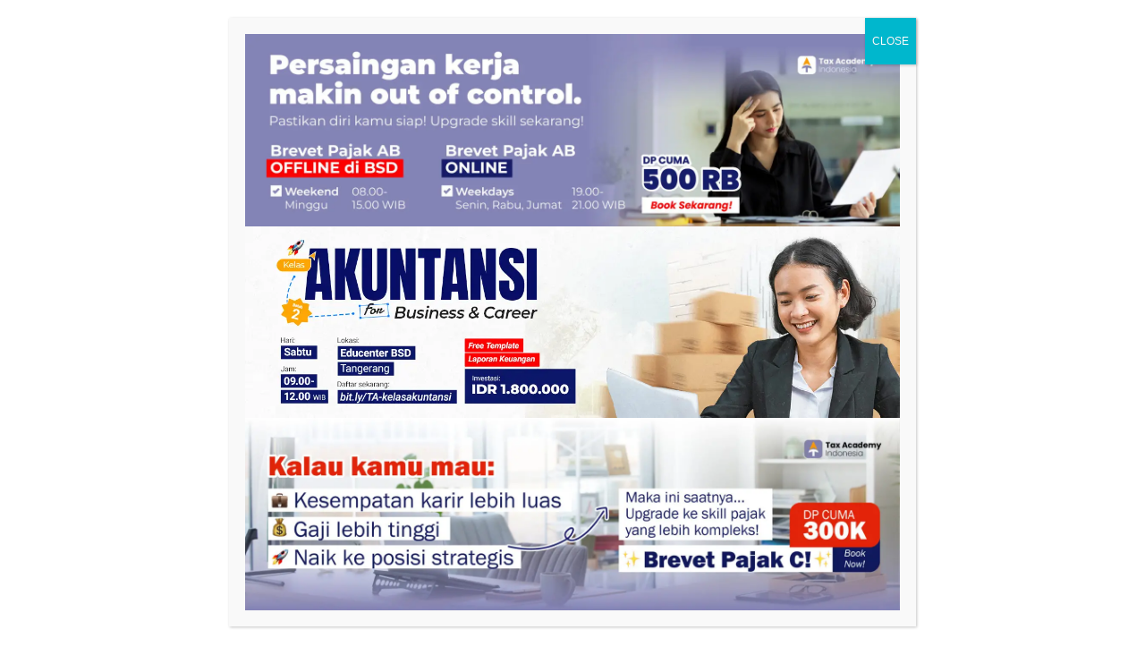

--- FILE ---
content_type: text/html; charset=utf-8
request_url: https://www.google.com/recaptcha/api2/anchor?ar=1&k=6Lfo5CEcAAAAAJqZ2iAdKuIh-N4uZmtX1dc6QD1U&co=aHR0cHM6Ly90YXhhY2FkZW15LmlkOjQ0Mw..&hl=en&v=7gg7H51Q-naNfhmCP3_R47ho&size=invisible&anchor-ms=20000&execute-ms=15000&cb=82l9h0x658dv
body_size: 48161
content:
<!DOCTYPE HTML><html dir="ltr" lang="en"><head><meta http-equiv="Content-Type" content="text/html; charset=UTF-8">
<meta http-equiv="X-UA-Compatible" content="IE=edge">
<title>reCAPTCHA</title>
<style type="text/css">
/* cyrillic-ext */
@font-face {
  font-family: 'Roboto';
  font-style: normal;
  font-weight: 400;
  font-stretch: 100%;
  src: url(//fonts.gstatic.com/s/roboto/v48/KFO7CnqEu92Fr1ME7kSn66aGLdTylUAMa3GUBHMdazTgWw.woff2) format('woff2');
  unicode-range: U+0460-052F, U+1C80-1C8A, U+20B4, U+2DE0-2DFF, U+A640-A69F, U+FE2E-FE2F;
}
/* cyrillic */
@font-face {
  font-family: 'Roboto';
  font-style: normal;
  font-weight: 400;
  font-stretch: 100%;
  src: url(//fonts.gstatic.com/s/roboto/v48/KFO7CnqEu92Fr1ME7kSn66aGLdTylUAMa3iUBHMdazTgWw.woff2) format('woff2');
  unicode-range: U+0301, U+0400-045F, U+0490-0491, U+04B0-04B1, U+2116;
}
/* greek-ext */
@font-face {
  font-family: 'Roboto';
  font-style: normal;
  font-weight: 400;
  font-stretch: 100%;
  src: url(//fonts.gstatic.com/s/roboto/v48/KFO7CnqEu92Fr1ME7kSn66aGLdTylUAMa3CUBHMdazTgWw.woff2) format('woff2');
  unicode-range: U+1F00-1FFF;
}
/* greek */
@font-face {
  font-family: 'Roboto';
  font-style: normal;
  font-weight: 400;
  font-stretch: 100%;
  src: url(//fonts.gstatic.com/s/roboto/v48/KFO7CnqEu92Fr1ME7kSn66aGLdTylUAMa3-UBHMdazTgWw.woff2) format('woff2');
  unicode-range: U+0370-0377, U+037A-037F, U+0384-038A, U+038C, U+038E-03A1, U+03A3-03FF;
}
/* math */
@font-face {
  font-family: 'Roboto';
  font-style: normal;
  font-weight: 400;
  font-stretch: 100%;
  src: url(//fonts.gstatic.com/s/roboto/v48/KFO7CnqEu92Fr1ME7kSn66aGLdTylUAMawCUBHMdazTgWw.woff2) format('woff2');
  unicode-range: U+0302-0303, U+0305, U+0307-0308, U+0310, U+0312, U+0315, U+031A, U+0326-0327, U+032C, U+032F-0330, U+0332-0333, U+0338, U+033A, U+0346, U+034D, U+0391-03A1, U+03A3-03A9, U+03B1-03C9, U+03D1, U+03D5-03D6, U+03F0-03F1, U+03F4-03F5, U+2016-2017, U+2034-2038, U+203C, U+2040, U+2043, U+2047, U+2050, U+2057, U+205F, U+2070-2071, U+2074-208E, U+2090-209C, U+20D0-20DC, U+20E1, U+20E5-20EF, U+2100-2112, U+2114-2115, U+2117-2121, U+2123-214F, U+2190, U+2192, U+2194-21AE, U+21B0-21E5, U+21F1-21F2, U+21F4-2211, U+2213-2214, U+2216-22FF, U+2308-230B, U+2310, U+2319, U+231C-2321, U+2336-237A, U+237C, U+2395, U+239B-23B7, U+23D0, U+23DC-23E1, U+2474-2475, U+25AF, U+25B3, U+25B7, U+25BD, U+25C1, U+25CA, U+25CC, U+25FB, U+266D-266F, U+27C0-27FF, U+2900-2AFF, U+2B0E-2B11, U+2B30-2B4C, U+2BFE, U+3030, U+FF5B, U+FF5D, U+1D400-1D7FF, U+1EE00-1EEFF;
}
/* symbols */
@font-face {
  font-family: 'Roboto';
  font-style: normal;
  font-weight: 400;
  font-stretch: 100%;
  src: url(//fonts.gstatic.com/s/roboto/v48/KFO7CnqEu92Fr1ME7kSn66aGLdTylUAMaxKUBHMdazTgWw.woff2) format('woff2');
  unicode-range: U+0001-000C, U+000E-001F, U+007F-009F, U+20DD-20E0, U+20E2-20E4, U+2150-218F, U+2190, U+2192, U+2194-2199, U+21AF, U+21E6-21F0, U+21F3, U+2218-2219, U+2299, U+22C4-22C6, U+2300-243F, U+2440-244A, U+2460-24FF, U+25A0-27BF, U+2800-28FF, U+2921-2922, U+2981, U+29BF, U+29EB, U+2B00-2BFF, U+4DC0-4DFF, U+FFF9-FFFB, U+10140-1018E, U+10190-1019C, U+101A0, U+101D0-101FD, U+102E0-102FB, U+10E60-10E7E, U+1D2C0-1D2D3, U+1D2E0-1D37F, U+1F000-1F0FF, U+1F100-1F1AD, U+1F1E6-1F1FF, U+1F30D-1F30F, U+1F315, U+1F31C, U+1F31E, U+1F320-1F32C, U+1F336, U+1F378, U+1F37D, U+1F382, U+1F393-1F39F, U+1F3A7-1F3A8, U+1F3AC-1F3AF, U+1F3C2, U+1F3C4-1F3C6, U+1F3CA-1F3CE, U+1F3D4-1F3E0, U+1F3ED, U+1F3F1-1F3F3, U+1F3F5-1F3F7, U+1F408, U+1F415, U+1F41F, U+1F426, U+1F43F, U+1F441-1F442, U+1F444, U+1F446-1F449, U+1F44C-1F44E, U+1F453, U+1F46A, U+1F47D, U+1F4A3, U+1F4B0, U+1F4B3, U+1F4B9, U+1F4BB, U+1F4BF, U+1F4C8-1F4CB, U+1F4D6, U+1F4DA, U+1F4DF, U+1F4E3-1F4E6, U+1F4EA-1F4ED, U+1F4F7, U+1F4F9-1F4FB, U+1F4FD-1F4FE, U+1F503, U+1F507-1F50B, U+1F50D, U+1F512-1F513, U+1F53E-1F54A, U+1F54F-1F5FA, U+1F610, U+1F650-1F67F, U+1F687, U+1F68D, U+1F691, U+1F694, U+1F698, U+1F6AD, U+1F6B2, U+1F6B9-1F6BA, U+1F6BC, U+1F6C6-1F6CF, U+1F6D3-1F6D7, U+1F6E0-1F6EA, U+1F6F0-1F6F3, U+1F6F7-1F6FC, U+1F700-1F7FF, U+1F800-1F80B, U+1F810-1F847, U+1F850-1F859, U+1F860-1F887, U+1F890-1F8AD, U+1F8B0-1F8BB, U+1F8C0-1F8C1, U+1F900-1F90B, U+1F93B, U+1F946, U+1F984, U+1F996, U+1F9E9, U+1FA00-1FA6F, U+1FA70-1FA7C, U+1FA80-1FA89, U+1FA8F-1FAC6, U+1FACE-1FADC, U+1FADF-1FAE9, U+1FAF0-1FAF8, U+1FB00-1FBFF;
}
/* vietnamese */
@font-face {
  font-family: 'Roboto';
  font-style: normal;
  font-weight: 400;
  font-stretch: 100%;
  src: url(//fonts.gstatic.com/s/roboto/v48/KFO7CnqEu92Fr1ME7kSn66aGLdTylUAMa3OUBHMdazTgWw.woff2) format('woff2');
  unicode-range: U+0102-0103, U+0110-0111, U+0128-0129, U+0168-0169, U+01A0-01A1, U+01AF-01B0, U+0300-0301, U+0303-0304, U+0308-0309, U+0323, U+0329, U+1EA0-1EF9, U+20AB;
}
/* latin-ext */
@font-face {
  font-family: 'Roboto';
  font-style: normal;
  font-weight: 400;
  font-stretch: 100%;
  src: url(//fonts.gstatic.com/s/roboto/v48/KFO7CnqEu92Fr1ME7kSn66aGLdTylUAMa3KUBHMdazTgWw.woff2) format('woff2');
  unicode-range: U+0100-02BA, U+02BD-02C5, U+02C7-02CC, U+02CE-02D7, U+02DD-02FF, U+0304, U+0308, U+0329, U+1D00-1DBF, U+1E00-1E9F, U+1EF2-1EFF, U+2020, U+20A0-20AB, U+20AD-20C0, U+2113, U+2C60-2C7F, U+A720-A7FF;
}
/* latin */
@font-face {
  font-family: 'Roboto';
  font-style: normal;
  font-weight: 400;
  font-stretch: 100%;
  src: url(//fonts.gstatic.com/s/roboto/v48/KFO7CnqEu92Fr1ME7kSn66aGLdTylUAMa3yUBHMdazQ.woff2) format('woff2');
  unicode-range: U+0000-00FF, U+0131, U+0152-0153, U+02BB-02BC, U+02C6, U+02DA, U+02DC, U+0304, U+0308, U+0329, U+2000-206F, U+20AC, U+2122, U+2191, U+2193, U+2212, U+2215, U+FEFF, U+FFFD;
}
/* cyrillic-ext */
@font-face {
  font-family: 'Roboto';
  font-style: normal;
  font-weight: 500;
  font-stretch: 100%;
  src: url(//fonts.gstatic.com/s/roboto/v48/KFO7CnqEu92Fr1ME7kSn66aGLdTylUAMa3GUBHMdazTgWw.woff2) format('woff2');
  unicode-range: U+0460-052F, U+1C80-1C8A, U+20B4, U+2DE0-2DFF, U+A640-A69F, U+FE2E-FE2F;
}
/* cyrillic */
@font-face {
  font-family: 'Roboto';
  font-style: normal;
  font-weight: 500;
  font-stretch: 100%;
  src: url(//fonts.gstatic.com/s/roboto/v48/KFO7CnqEu92Fr1ME7kSn66aGLdTylUAMa3iUBHMdazTgWw.woff2) format('woff2');
  unicode-range: U+0301, U+0400-045F, U+0490-0491, U+04B0-04B1, U+2116;
}
/* greek-ext */
@font-face {
  font-family: 'Roboto';
  font-style: normal;
  font-weight: 500;
  font-stretch: 100%;
  src: url(//fonts.gstatic.com/s/roboto/v48/KFO7CnqEu92Fr1ME7kSn66aGLdTylUAMa3CUBHMdazTgWw.woff2) format('woff2');
  unicode-range: U+1F00-1FFF;
}
/* greek */
@font-face {
  font-family: 'Roboto';
  font-style: normal;
  font-weight: 500;
  font-stretch: 100%;
  src: url(//fonts.gstatic.com/s/roboto/v48/KFO7CnqEu92Fr1ME7kSn66aGLdTylUAMa3-UBHMdazTgWw.woff2) format('woff2');
  unicode-range: U+0370-0377, U+037A-037F, U+0384-038A, U+038C, U+038E-03A1, U+03A3-03FF;
}
/* math */
@font-face {
  font-family: 'Roboto';
  font-style: normal;
  font-weight: 500;
  font-stretch: 100%;
  src: url(//fonts.gstatic.com/s/roboto/v48/KFO7CnqEu92Fr1ME7kSn66aGLdTylUAMawCUBHMdazTgWw.woff2) format('woff2');
  unicode-range: U+0302-0303, U+0305, U+0307-0308, U+0310, U+0312, U+0315, U+031A, U+0326-0327, U+032C, U+032F-0330, U+0332-0333, U+0338, U+033A, U+0346, U+034D, U+0391-03A1, U+03A3-03A9, U+03B1-03C9, U+03D1, U+03D5-03D6, U+03F0-03F1, U+03F4-03F5, U+2016-2017, U+2034-2038, U+203C, U+2040, U+2043, U+2047, U+2050, U+2057, U+205F, U+2070-2071, U+2074-208E, U+2090-209C, U+20D0-20DC, U+20E1, U+20E5-20EF, U+2100-2112, U+2114-2115, U+2117-2121, U+2123-214F, U+2190, U+2192, U+2194-21AE, U+21B0-21E5, U+21F1-21F2, U+21F4-2211, U+2213-2214, U+2216-22FF, U+2308-230B, U+2310, U+2319, U+231C-2321, U+2336-237A, U+237C, U+2395, U+239B-23B7, U+23D0, U+23DC-23E1, U+2474-2475, U+25AF, U+25B3, U+25B7, U+25BD, U+25C1, U+25CA, U+25CC, U+25FB, U+266D-266F, U+27C0-27FF, U+2900-2AFF, U+2B0E-2B11, U+2B30-2B4C, U+2BFE, U+3030, U+FF5B, U+FF5D, U+1D400-1D7FF, U+1EE00-1EEFF;
}
/* symbols */
@font-face {
  font-family: 'Roboto';
  font-style: normal;
  font-weight: 500;
  font-stretch: 100%;
  src: url(//fonts.gstatic.com/s/roboto/v48/KFO7CnqEu92Fr1ME7kSn66aGLdTylUAMaxKUBHMdazTgWw.woff2) format('woff2');
  unicode-range: U+0001-000C, U+000E-001F, U+007F-009F, U+20DD-20E0, U+20E2-20E4, U+2150-218F, U+2190, U+2192, U+2194-2199, U+21AF, U+21E6-21F0, U+21F3, U+2218-2219, U+2299, U+22C4-22C6, U+2300-243F, U+2440-244A, U+2460-24FF, U+25A0-27BF, U+2800-28FF, U+2921-2922, U+2981, U+29BF, U+29EB, U+2B00-2BFF, U+4DC0-4DFF, U+FFF9-FFFB, U+10140-1018E, U+10190-1019C, U+101A0, U+101D0-101FD, U+102E0-102FB, U+10E60-10E7E, U+1D2C0-1D2D3, U+1D2E0-1D37F, U+1F000-1F0FF, U+1F100-1F1AD, U+1F1E6-1F1FF, U+1F30D-1F30F, U+1F315, U+1F31C, U+1F31E, U+1F320-1F32C, U+1F336, U+1F378, U+1F37D, U+1F382, U+1F393-1F39F, U+1F3A7-1F3A8, U+1F3AC-1F3AF, U+1F3C2, U+1F3C4-1F3C6, U+1F3CA-1F3CE, U+1F3D4-1F3E0, U+1F3ED, U+1F3F1-1F3F3, U+1F3F5-1F3F7, U+1F408, U+1F415, U+1F41F, U+1F426, U+1F43F, U+1F441-1F442, U+1F444, U+1F446-1F449, U+1F44C-1F44E, U+1F453, U+1F46A, U+1F47D, U+1F4A3, U+1F4B0, U+1F4B3, U+1F4B9, U+1F4BB, U+1F4BF, U+1F4C8-1F4CB, U+1F4D6, U+1F4DA, U+1F4DF, U+1F4E3-1F4E6, U+1F4EA-1F4ED, U+1F4F7, U+1F4F9-1F4FB, U+1F4FD-1F4FE, U+1F503, U+1F507-1F50B, U+1F50D, U+1F512-1F513, U+1F53E-1F54A, U+1F54F-1F5FA, U+1F610, U+1F650-1F67F, U+1F687, U+1F68D, U+1F691, U+1F694, U+1F698, U+1F6AD, U+1F6B2, U+1F6B9-1F6BA, U+1F6BC, U+1F6C6-1F6CF, U+1F6D3-1F6D7, U+1F6E0-1F6EA, U+1F6F0-1F6F3, U+1F6F7-1F6FC, U+1F700-1F7FF, U+1F800-1F80B, U+1F810-1F847, U+1F850-1F859, U+1F860-1F887, U+1F890-1F8AD, U+1F8B0-1F8BB, U+1F8C0-1F8C1, U+1F900-1F90B, U+1F93B, U+1F946, U+1F984, U+1F996, U+1F9E9, U+1FA00-1FA6F, U+1FA70-1FA7C, U+1FA80-1FA89, U+1FA8F-1FAC6, U+1FACE-1FADC, U+1FADF-1FAE9, U+1FAF0-1FAF8, U+1FB00-1FBFF;
}
/* vietnamese */
@font-face {
  font-family: 'Roboto';
  font-style: normal;
  font-weight: 500;
  font-stretch: 100%;
  src: url(//fonts.gstatic.com/s/roboto/v48/KFO7CnqEu92Fr1ME7kSn66aGLdTylUAMa3OUBHMdazTgWw.woff2) format('woff2');
  unicode-range: U+0102-0103, U+0110-0111, U+0128-0129, U+0168-0169, U+01A0-01A1, U+01AF-01B0, U+0300-0301, U+0303-0304, U+0308-0309, U+0323, U+0329, U+1EA0-1EF9, U+20AB;
}
/* latin-ext */
@font-face {
  font-family: 'Roboto';
  font-style: normal;
  font-weight: 500;
  font-stretch: 100%;
  src: url(//fonts.gstatic.com/s/roboto/v48/KFO7CnqEu92Fr1ME7kSn66aGLdTylUAMa3KUBHMdazTgWw.woff2) format('woff2');
  unicode-range: U+0100-02BA, U+02BD-02C5, U+02C7-02CC, U+02CE-02D7, U+02DD-02FF, U+0304, U+0308, U+0329, U+1D00-1DBF, U+1E00-1E9F, U+1EF2-1EFF, U+2020, U+20A0-20AB, U+20AD-20C0, U+2113, U+2C60-2C7F, U+A720-A7FF;
}
/* latin */
@font-face {
  font-family: 'Roboto';
  font-style: normal;
  font-weight: 500;
  font-stretch: 100%;
  src: url(//fonts.gstatic.com/s/roboto/v48/KFO7CnqEu92Fr1ME7kSn66aGLdTylUAMa3yUBHMdazQ.woff2) format('woff2');
  unicode-range: U+0000-00FF, U+0131, U+0152-0153, U+02BB-02BC, U+02C6, U+02DA, U+02DC, U+0304, U+0308, U+0329, U+2000-206F, U+20AC, U+2122, U+2191, U+2193, U+2212, U+2215, U+FEFF, U+FFFD;
}
/* cyrillic-ext */
@font-face {
  font-family: 'Roboto';
  font-style: normal;
  font-weight: 900;
  font-stretch: 100%;
  src: url(//fonts.gstatic.com/s/roboto/v48/KFO7CnqEu92Fr1ME7kSn66aGLdTylUAMa3GUBHMdazTgWw.woff2) format('woff2');
  unicode-range: U+0460-052F, U+1C80-1C8A, U+20B4, U+2DE0-2DFF, U+A640-A69F, U+FE2E-FE2F;
}
/* cyrillic */
@font-face {
  font-family: 'Roboto';
  font-style: normal;
  font-weight: 900;
  font-stretch: 100%;
  src: url(//fonts.gstatic.com/s/roboto/v48/KFO7CnqEu92Fr1ME7kSn66aGLdTylUAMa3iUBHMdazTgWw.woff2) format('woff2');
  unicode-range: U+0301, U+0400-045F, U+0490-0491, U+04B0-04B1, U+2116;
}
/* greek-ext */
@font-face {
  font-family: 'Roboto';
  font-style: normal;
  font-weight: 900;
  font-stretch: 100%;
  src: url(//fonts.gstatic.com/s/roboto/v48/KFO7CnqEu92Fr1ME7kSn66aGLdTylUAMa3CUBHMdazTgWw.woff2) format('woff2');
  unicode-range: U+1F00-1FFF;
}
/* greek */
@font-face {
  font-family: 'Roboto';
  font-style: normal;
  font-weight: 900;
  font-stretch: 100%;
  src: url(//fonts.gstatic.com/s/roboto/v48/KFO7CnqEu92Fr1ME7kSn66aGLdTylUAMa3-UBHMdazTgWw.woff2) format('woff2');
  unicode-range: U+0370-0377, U+037A-037F, U+0384-038A, U+038C, U+038E-03A1, U+03A3-03FF;
}
/* math */
@font-face {
  font-family: 'Roboto';
  font-style: normal;
  font-weight: 900;
  font-stretch: 100%;
  src: url(//fonts.gstatic.com/s/roboto/v48/KFO7CnqEu92Fr1ME7kSn66aGLdTylUAMawCUBHMdazTgWw.woff2) format('woff2');
  unicode-range: U+0302-0303, U+0305, U+0307-0308, U+0310, U+0312, U+0315, U+031A, U+0326-0327, U+032C, U+032F-0330, U+0332-0333, U+0338, U+033A, U+0346, U+034D, U+0391-03A1, U+03A3-03A9, U+03B1-03C9, U+03D1, U+03D5-03D6, U+03F0-03F1, U+03F4-03F5, U+2016-2017, U+2034-2038, U+203C, U+2040, U+2043, U+2047, U+2050, U+2057, U+205F, U+2070-2071, U+2074-208E, U+2090-209C, U+20D0-20DC, U+20E1, U+20E5-20EF, U+2100-2112, U+2114-2115, U+2117-2121, U+2123-214F, U+2190, U+2192, U+2194-21AE, U+21B0-21E5, U+21F1-21F2, U+21F4-2211, U+2213-2214, U+2216-22FF, U+2308-230B, U+2310, U+2319, U+231C-2321, U+2336-237A, U+237C, U+2395, U+239B-23B7, U+23D0, U+23DC-23E1, U+2474-2475, U+25AF, U+25B3, U+25B7, U+25BD, U+25C1, U+25CA, U+25CC, U+25FB, U+266D-266F, U+27C0-27FF, U+2900-2AFF, U+2B0E-2B11, U+2B30-2B4C, U+2BFE, U+3030, U+FF5B, U+FF5D, U+1D400-1D7FF, U+1EE00-1EEFF;
}
/* symbols */
@font-face {
  font-family: 'Roboto';
  font-style: normal;
  font-weight: 900;
  font-stretch: 100%;
  src: url(//fonts.gstatic.com/s/roboto/v48/KFO7CnqEu92Fr1ME7kSn66aGLdTylUAMaxKUBHMdazTgWw.woff2) format('woff2');
  unicode-range: U+0001-000C, U+000E-001F, U+007F-009F, U+20DD-20E0, U+20E2-20E4, U+2150-218F, U+2190, U+2192, U+2194-2199, U+21AF, U+21E6-21F0, U+21F3, U+2218-2219, U+2299, U+22C4-22C6, U+2300-243F, U+2440-244A, U+2460-24FF, U+25A0-27BF, U+2800-28FF, U+2921-2922, U+2981, U+29BF, U+29EB, U+2B00-2BFF, U+4DC0-4DFF, U+FFF9-FFFB, U+10140-1018E, U+10190-1019C, U+101A0, U+101D0-101FD, U+102E0-102FB, U+10E60-10E7E, U+1D2C0-1D2D3, U+1D2E0-1D37F, U+1F000-1F0FF, U+1F100-1F1AD, U+1F1E6-1F1FF, U+1F30D-1F30F, U+1F315, U+1F31C, U+1F31E, U+1F320-1F32C, U+1F336, U+1F378, U+1F37D, U+1F382, U+1F393-1F39F, U+1F3A7-1F3A8, U+1F3AC-1F3AF, U+1F3C2, U+1F3C4-1F3C6, U+1F3CA-1F3CE, U+1F3D4-1F3E0, U+1F3ED, U+1F3F1-1F3F3, U+1F3F5-1F3F7, U+1F408, U+1F415, U+1F41F, U+1F426, U+1F43F, U+1F441-1F442, U+1F444, U+1F446-1F449, U+1F44C-1F44E, U+1F453, U+1F46A, U+1F47D, U+1F4A3, U+1F4B0, U+1F4B3, U+1F4B9, U+1F4BB, U+1F4BF, U+1F4C8-1F4CB, U+1F4D6, U+1F4DA, U+1F4DF, U+1F4E3-1F4E6, U+1F4EA-1F4ED, U+1F4F7, U+1F4F9-1F4FB, U+1F4FD-1F4FE, U+1F503, U+1F507-1F50B, U+1F50D, U+1F512-1F513, U+1F53E-1F54A, U+1F54F-1F5FA, U+1F610, U+1F650-1F67F, U+1F687, U+1F68D, U+1F691, U+1F694, U+1F698, U+1F6AD, U+1F6B2, U+1F6B9-1F6BA, U+1F6BC, U+1F6C6-1F6CF, U+1F6D3-1F6D7, U+1F6E0-1F6EA, U+1F6F0-1F6F3, U+1F6F7-1F6FC, U+1F700-1F7FF, U+1F800-1F80B, U+1F810-1F847, U+1F850-1F859, U+1F860-1F887, U+1F890-1F8AD, U+1F8B0-1F8BB, U+1F8C0-1F8C1, U+1F900-1F90B, U+1F93B, U+1F946, U+1F984, U+1F996, U+1F9E9, U+1FA00-1FA6F, U+1FA70-1FA7C, U+1FA80-1FA89, U+1FA8F-1FAC6, U+1FACE-1FADC, U+1FADF-1FAE9, U+1FAF0-1FAF8, U+1FB00-1FBFF;
}
/* vietnamese */
@font-face {
  font-family: 'Roboto';
  font-style: normal;
  font-weight: 900;
  font-stretch: 100%;
  src: url(//fonts.gstatic.com/s/roboto/v48/KFO7CnqEu92Fr1ME7kSn66aGLdTylUAMa3OUBHMdazTgWw.woff2) format('woff2');
  unicode-range: U+0102-0103, U+0110-0111, U+0128-0129, U+0168-0169, U+01A0-01A1, U+01AF-01B0, U+0300-0301, U+0303-0304, U+0308-0309, U+0323, U+0329, U+1EA0-1EF9, U+20AB;
}
/* latin-ext */
@font-face {
  font-family: 'Roboto';
  font-style: normal;
  font-weight: 900;
  font-stretch: 100%;
  src: url(//fonts.gstatic.com/s/roboto/v48/KFO7CnqEu92Fr1ME7kSn66aGLdTylUAMa3KUBHMdazTgWw.woff2) format('woff2');
  unicode-range: U+0100-02BA, U+02BD-02C5, U+02C7-02CC, U+02CE-02D7, U+02DD-02FF, U+0304, U+0308, U+0329, U+1D00-1DBF, U+1E00-1E9F, U+1EF2-1EFF, U+2020, U+20A0-20AB, U+20AD-20C0, U+2113, U+2C60-2C7F, U+A720-A7FF;
}
/* latin */
@font-face {
  font-family: 'Roboto';
  font-style: normal;
  font-weight: 900;
  font-stretch: 100%;
  src: url(//fonts.gstatic.com/s/roboto/v48/KFO7CnqEu92Fr1ME7kSn66aGLdTylUAMa3yUBHMdazQ.woff2) format('woff2');
  unicode-range: U+0000-00FF, U+0131, U+0152-0153, U+02BB-02BC, U+02C6, U+02DA, U+02DC, U+0304, U+0308, U+0329, U+2000-206F, U+20AC, U+2122, U+2191, U+2193, U+2212, U+2215, U+FEFF, U+FFFD;
}

</style>
<link rel="stylesheet" type="text/css" href="https://www.gstatic.com/recaptcha/releases/7gg7H51Q-naNfhmCP3_R47ho/styles__ltr.css">
<script nonce="J2HzL_qb6ufdTjZhru-Sig" type="text/javascript">window['__recaptcha_api'] = 'https://www.google.com/recaptcha/api2/';</script>
<script type="text/javascript" src="https://www.gstatic.com/recaptcha/releases/7gg7H51Q-naNfhmCP3_R47ho/recaptcha__en.js" nonce="J2HzL_qb6ufdTjZhru-Sig">
      
    </script></head>
<body><div id="rc-anchor-alert" class="rc-anchor-alert"></div>
<input type="hidden" id="recaptcha-token" value="[base64]">
<script type="text/javascript" nonce="J2HzL_qb6ufdTjZhru-Sig">
      recaptcha.anchor.Main.init("[\x22ainput\x22,[\x22bgdata\x22,\x22\x22,\[base64]/[base64]/[base64]/KE4oMTI0LHYsdi5HKSxMWihsLHYpKTpOKDEyNCx2LGwpLFYpLHYpLFQpKSxGKDE3MSx2KX0scjc9ZnVuY3Rpb24obCl7cmV0dXJuIGx9LEM9ZnVuY3Rpb24obCxWLHYpe04odixsLFYpLFZbYWtdPTI3OTZ9LG49ZnVuY3Rpb24obCxWKXtWLlg9KChWLlg/[base64]/[base64]/[base64]/[base64]/[base64]/[base64]/[base64]/[base64]/[base64]/[base64]/[base64]\\u003d\x22,\[base64]\\u003d\\u003d\x22,\x22w4Jvw7HCgcOww5rCm3hkVxjDrMO5XHxHWcKvw7c1HX/CisOPwoHCvAVFw5oYfUk6wqYew7LCmsK0wq8OwrLCgcO3wrxJwqQiw6JiPV/DpBtZIBFOw5w/VH1aHMK7wofDkBB5YXUnwqLDjMKBNw8JDkYJwpbDpcKdw6bCi8OwwrAGw7HDtcOZwptbQsKYw5HDnsKLwrbCgGNXw5jClMK6VcO/M8Kiw7DDpcORS8O5bDwnfArDoSQFw7IqwqbDqU3DqBHCp8OKw5TDmS3DscOcTQXDqhtmwoQ/O8OvHkTDqG3CumtHO8O2FDbCpStww4DCgS0Kw5HCng/DoVtXwpJBfisnwoEUwpVAWCDDo1V5dcORw6sVwr/Dh8KuHMOyb8Klw5rDmsO1THBmw4DDp8K0w4NXw7DCs3PCpsOmw4lKwqJWw4/DosOzw7MmQiHCpjgrwqsxw67DucO5wocKNktgwpRhw4LDtxbCusOCw6w6wqx8wpgYZcOrwp/CrFpXwoUjNFA5w5jDqWXCqxZ5w58vw4rCiFbCvgbDlMOrw4pFJsO0w4LCqR8TKsOAw7Ivw5J1X8Kac8Kyw7dVWiMMwq0cwoIMFgBiw5s2w4xLwrgNw4oVBj48WyF5w70fCClkJsOzQ1HDmVRxLV9Nw5BDfcKzZE3DoHvDi09oelHDqsKAwqBqbmjCmW/DhXHDgsOZE8O9W8O9woJmCsK/[base64]/CisOMdT7CrzYvFcKDGkLCp8O5w4suMcKfw5FIE8KPI8Kyw6jDtMKNwq7CssOxw7VscMKIwooGNSQvwrDCtMOXGAJdegVTwpUPwrZGYcKGdsKow49zA8KwwrM9w4VRwpbCsmoWw6Vow4g/IXopwrzCsERzSsOhw7Jrw5QLw7VcQ8OHw5jDqsKVw4A8dMOrM0PDuwPDs8ORwrnDqE/CqHXDmcKTw6TCnQHDui/DtRXDssKLwrvClcOdAsK0w6k/M8OsYMKgFMOYJcKOw44cw44Bw4LDrsKewoBvHsKUw7jDsDRuf8KFw5pOwpcnw5dPw6xgRMK3FsO7IMOjMRwueAVycArDrgrDpMKtFsONwqZCcyYzIcOHwrrDjzTDh1ZqLsK4w73CpsONw4bDvcKIEMO8w53DlyfCpMOowo/[base64]/PcKCwpoPG8OCJwXDrWnCr8KOYMOgwoDCoMKOwpcwHxoMw75jeDHDl8OFwrlkLSLDgxfCssO/[base64]/[base64]/w5A+PnnCsUAQWGbCll7CmsKeKcOABcKlwrDCn8K4woR8OsOqwoxySm7DnsKIEyHCh25hA07DrMOew6HDl8O/wpJUwqXCncKxw5Jfw6N+w44Rw73CpQpzw4kKwp83w4gVQMKZVsKHNcKNw6wlRMK/[base64]/w5LDkMOiXMOUdzPDpsKsw6JzNynDj8K1AWQkwo8QdMKbw6Fnw4DCmg/CjifCngXDosOXIcKnwrvDgzXDssKrwpnDoW9RC8KyDcKlw7zDv0XDgcKlYMOEw4TCj8K5AVRRwo/CqSPDsw/[base64]/M8Ksw6ldcMO+XcK3AsKtw6s3w4rCvDzCmcOrKmsHFyTDr0TDsSFswohTcMOvPEh/dcO+wpXCjnwawop0wrrCuRFhwqfDqkoMbwbCpcOWwoQYZMOYw4bCncOtwoxfE3nDg00wQFItBcOyL1ZEc17CsMKFYmJ1JHBSw5vCr8OfwojCpsODVHoXPMKowro8woQ5wpfDlcKuEwvDphNeAcOHQxzCpsObKCbDvcKOfcK3w50Pwq/DugPCgXTCiTDDkXnCv3HCocOvPCNRw4Yvw6FbF8K+S8ORIDNaZyLCvw7CkifDgnXCv03DgMOzw4JiwpPCkcKiTVDDjRzCrsK0LAHCvkLCssKTw7QOFsKCQkQ4w5jClnTDrRzDr8KIYMO8wo/DlTgZXFPCgy3DmVLCkjNKWDDCh8OOwq80w5LDhMKbURTDux1wM03DiMKcw4HDowjDjMKGBwnDpsKRClRMwpZHwo/DmcOJd1HCrMOtPgIDX8KsMA3DhznDjcOrC0DCsBgcNMK7wqPCrcKRcsOGw6HCtR1NwqF2w61oEnvCl8OmNcO1wpBdIxR7MjtiD8K6GiptSSLDoxtqGA5RwqfCriHCoMK1w77DvsOyw7wtIhXCiMK8w7k5RSLChMOjVEp/wp4HJ38aCcKqw43CscKHwoJ+w5UjHgDComEPAcKowrIHQMOow4xDwqguSsONwp0HOykCw5dYS8KYw4x7wrHCpsOcI0zDicKJRT4uw4o9w7liQgrCqMOyGgXCqh4GEW84cAJLwpQzXCvDkwDDtsKqBS9nFcKAHcKNwqZiawjDiEHCtXIuwrAeTmTCgsOjwpvDojTChMO/V8Obw4c7ORBTDzPDmgtcwrrDvMO1BT/DjcKAMxF+JsOew6LDisKtw7HCgjDCqcOrAWrCrMK5w6k9wrjCmTPCmsOPLcOgw7sZJGw9wr3CvhAMQyzDkVMBS0MLwqQWw7rDvcOSw6oOCWM9KxcSwpHDjR3Cl2UuLcOLDyjCmsOobwvCugbDoMKDZzd4YcK2w4HDgl8Bw7XCmcOVVMOzw7nCtcO5w5xIw6HDnMKjQy/DoWVdwqzCucOew4wcXS/[base64]/DsMOEYDlTw6M7acOGw4fCuSHDrsKXazLCgcK4w67DjMOCwoI4wp7Co8KbYH4Pwp/CplTChFjChzgSFGc7b14ywrzCkMK2wpUyw5PChcKBQWHDhcKqQCTClVHDtzDDpH1Nw60vwrLCrRVww5zCjB9SCUvCrDAlVkrDsD0Yw6HCucORNMO4wqDCjsKTBMKcIsKjw6RawolIwobChDLCjgkVw5jCnhQYwq/Cly/CnsONBcO8OXwqOcK8f2cIwpzCnsO1w61Fd8KNeWLCtmbDsm3ChsOIPiBpXsOXw6bCpwXCmMOfwqHDimFMdT/CjcO5w7TDj8OwwpTCljBGwpDDssOVwoZlw4AEw6EgMFcBw6TDgMKNDQHCt8OWXi/DgWrDjcOpEWJGwqsowpZJw6l0w7XDmlg6w6IddcOBw7ETwqXDnRtPHsONwqDDgsK/[base64]/Dim0yw71uw5olBh/[base64]/CkH/DicK1OUMYwo3DszMWwrvCoBR1ZEzDqMKHwrkWwpTDkcOywrA7wpIwWcOWw77CvlXCh8OYw7/Du8Kqwpl/w6FRHTvDtEp/woI+woprHxzDhCUbBcKoUS4xCDzDtcKww6bCsnPCqsKPw7sEK8KvLsKEwrAWw5XDrsKyccKFw4c3w4g+w7hxaF7DvB0ZwqMKw4lsw63DjsK2csOSwo/DsSc7w587WMO6XVXCgTZlw6QvFk5qw5bCoXhTWsO5MsOVfMO3DcKgQnvChTTDqMOrG8KvBAXCqHPDlcKuJMO+w6J0YsKBUcONw7HCkcOWwqs8VMOkwozDpR7CvMOkwobDmcOyZhANNw/[base64]/eHDCiQV1GCwewqABbHFMDhh0TW83w5hvwqwHwqdtwr/[base64]/wplkwp/DjhXChsKnRh46wqQ2wrLDtcKjw7XCqsKiwo4twrXCk8KEwpDDhcKSwr3Cuy/Ct3wTPRQdwrjDlsOtw5g0dXEfchnDviM2a8Kfw7Jhw5zDhMKFwrPDhcKiw6Efw483D8O5wrxCw4lDO8OHwpLChVrDhsO3w7/Dk8OqEMKlccOhwpVgBsOrTcOUXVHCkcK9wq/DhBzCvsK2wqMtwrnCr8K3wrjCrTBawoXDgsOKAsOGG8O5fMKHQMOmw79pw4TCncKdwpHDvsOww5PDjcK2NMK/[base64]/Di8OGw50Ow73CsXYkwqLCrMKawrzCjBzDscOrwrfDr8OowqVJwoh+MMKmw4DCi8KwE8OHa8OswpfDocOSAn/CngHDp0HCkcOrw6lEBFhGG8OCwooOA8Kbwp/[base64]/w6A3woMJdMKKJsOIXD4LKcKMwr7CgSpbZ2HDu8OIfDRFCsKxeT4fwr15fXrDlcOUNMKnanrDpHbChQ0/bMOgw4A2fVdUIwPDj8K6FU/Ct8KLwp1fK8O4wq7DrsOTUsKVOMK6wqLCgcKww4vDqRV2w7vCssKHZsKTXcKOXcKhP23CvXbDscOGLcKeQT4lw508wrTCpWjCpGVLBcK1NFnCgFZfwq88EV7DmifCt03ClG/Dr8Ogw7/DhsOswq3DuizDii/DkcONwrVCZsKRw4cRw4fCuElXwqwLABDDmH/Dg8KFwo1yC17CggDDt8K7TULDmHw+dgB/wpkJVMKQw6/CjsK3e8KmRGdDZQ5iwp5swqTDpsO9LlA3f8K6wrlOw59WQjYAFU3CrMKbcDtMVg7Cn8K0wp/[base64]/CmmQEw53DnsOQbh7CribDjsOdw6U3w502P8OSw6BoasKuYjfCmsK/AU/CsWrDtRBJacOmc0jDkg3CujvCkWXCnnvCj0QoTMKXb8KBwoPDmsKJw53DggPDj0zCo0nDhcK4w4YDbyXDpSTCoArCqcKRHsOHw6h5wp0MXMKFLTFww4docVpOwojDncORL8K3ICfDjVDCr8Oqwo7CnTdOwp/Dg1HDv0EMBQrDh1oPRxfDjsOEJMO3w6Q0w7Izw78PbRBDJG/[base64]/[base64]/CucOnw7vDu8K7wrrCt3fDn8OJVMOuTsK4wprCtcKcw4nCsMOww6fCpMKrw4JNcAtBwqrDkn/CvAROZ8KVXMOhwrDCl8Obw5kdw4HCm8Ocw6FYRDtDVxt/[base64]/CjHVHw4zDu3rDk8KFwrYKwqZ1ZsOhwrPCjMOpwrBBw6Qdw7PDsBTCmhtiYBnClMOOw5PCsMK8NMOaw4vCo2HDocOSUMKeXFMmw43CjcO4blchT8OGUis2wq4jwqorwrE7d8KjOH7CocKtw7w/[base64]/Dr0DCsMKVw45yw4AjHlg/E8KNw43Cmy/[base64]/Cihhnwr8SwrR2wqwFwoU1woIrei3Co3LDp8KSPiQUOEDCu8K1woQHNlzClsO2axrChAbDmsKScsKMI8KuJcOmw6hOwr3DpmbCjwrCqBk5w7/CjsK3UR5Cw6F1aMOjQsONw5pTMsOuJW93TmFhw5c3GS/CgzDDusOKW1fCocOdwrDDnMOABwYRw6LCvMOvw5TCu3vCpB1KQhhvLcKmGsKkCsO5WcOvwrhAwo3DjMO4JMKcJwvDn2lewqkVCcOuwonDo8KSwpUMwrxaHy/Cjn/CnXvDpGjCmAd+woEIXDI0KSU8w5EKeMKxwpDDrVvCvsO+ESDDqArCphHCs3hKYG8MXDsFw6BmScKULcO+w6Z1QnXCi8O9w73Dj1/ClMO+VAhpJyTDusKowpoOw7EBwonDpjgTaMKgNcK2cXPCvloDwo7DtsOWwqAyw71qcMOTw7Zlw6oiwpM1b8Kxw63DhMK7AsO7JV3Ci3JKwp/Chk7CtMONwrQPBsKswr3CrCkLRX/[base64]/[base64]/[base64]/CssOfecKzAsOkf2IKwpIfw5l1AGzCi1bCpT/CocOmwoUlY8O+Z0w/wqchLMOsNjUdw6XCp8KCw6jCncKcw5tXQ8O9w6HDkAfDgMO0WcOkKzzChMOsbH7Ci8Odw79GwrHDisOXwoAhajDCjcKoSjlyw7DClAgGw6rDkQF9X0I4w61xwoJIZsOQGXbCi3/Dq8O/[base64]/[base64]/CtMOWQsOfGcK6w4rDn8OLwrBXw4fCug/CsG9HcyQfLlTDnhrDk8OYV8KTw7rCiMKGw6bCjMO4wocodWJFYUYVZVE7T8Oiw5XCiSPDi3A+wpl/wpXDkcKhw7BFwqDCl8KfKj0Lw7pSdsKHAHrCpMOTB8KqVzBNw7fDgB/DjcKla0lsGMOEwobDtR8CwrLDh8O7w490w53CpxpdOsK1b8OtJTHDusOzfVRZwoUzVsOMLErDkkBywoUdwqRpwoxZYTPCsDfDklDDqCbDnErDkcOQLwZMagMQwo7DnEAUw5HCsMOYw4YTwq/DuMODZkAlw4IywqZNWMK2PVzCpGnDrMKiTk0WQXXDv8K8Vg7Cm1k7w7kMw4oYHg8VIkbCqcK+YlfDqsK/GcK1S8KmwrF1SsOdSWJCwpLDpFLDmhFew6wRUjZ5w4ltwprDgE/Dk3UaIFBpw5nDhcKSw4kPwpM5LcKKw6wnwp7CucK5w6nDvwbDqsKbw6PCvGFRPxHClcO0w4FvSsKrw7xvw6XCkwB+w40Ofldsa8ODw7EPw5PCoMOFw685aMKIKcOIUsK3F1p6w6MXw6nCqcOHw4TCj0HClXFhekI6w5vCnzk5w6FyVsK/[base64]/Dm1jCn0MmwozDg0XDpV0yNcOdScK9wq/DgQDDoWXCn8KvwoB4wpxBCsKlw7kiw7h7OcK1wqYTBsOOVEJTAsO4GMOHZgFbw4IEwrnCp8OnwrVkwrPCrybDqwVXYBHCiGDDo8K5w7IgwprDkifCm2k/wp3Ci8Kyw6/[base64]/wrjCmcOQAFlVw45iw6Ujwqcwwocxd8Onw713BmgpFxXCuWIHR0J3wrvCpHpVPmvDug/DjsKFAcOeT03Cp3t/L8O0wpLCryoyw7rCmjXCk8OJUsK4El8jXsK4wpkUw7sQecO3RcONZybDrsKCUWkowq7Cr29OdsO2w5TCh8Ofw6DDhcKow6l3w75Pwo5vw54yw7/CmVp1wpxqMx3DrcOFesOtwpF0w5XDrWdJw7hPw6zDuVrDryLDnMKowr1hCsOJEsKQGC/[base64]/wo9BwotAL8KSBUBVXzYAw54JJjLCq8KEasOywoDDtsKWwrJXHSjDtUbDmFl4IATDrMOYa8OywqcuDcOuFMKVScK2w4MFEwUpdxHCq8K6w60owp3CscKQw4YNwrd9woBnDMKxw4Ece8Kiw6gVO2vDizVlAhbCq3HCoAV/w7HCtjfDssKRwonDgB0+EMKaRn1KeMO0UMK5wqvCiMOewpFzw7DDrcK2TXPDjxAYw4bDiy1gIMOow4RTwojCnAnCuHBiWjg/w4nDp8OBw6hrwrc/w67Dg8KwOBHDosKmwrEwwp0vJsOpbAjCrsOiwrjCqcOOwp3DoX1TwqLDqTMFwpQmcx3CucOqAz5gWAh8EcODUcOaNGl7NcKew5bDvU5Wwpo7OGfDkGxQw47Dt2LDh8KoHQdfw6/[base64]/Ci3N6EsOfw5xKw5PCq8Knwr0awrFQNHVHTcOXw50Mw7EecDzCr07CqsOmbzzDmMOIwrTCkGDDhSp0WzcHGRDChWHCt8KeezBjwoLDusK5HFMhB8OlDVIPwoZAw5ZtZsO6w5jCggkWwocmCXPDrCTClcO/w6cLNcOjdcOAw4k1exTDmcKtw5zCiMKJw6zCmsKhdDvCucKePcKJw7UCXndvPgfChMK9wrfDkMKdw4PCki1pAiBRTQ/[base64]/[base64]/DjcOvZznDosOpeFPDm0sTN8K/ZsOrwp3CgMKowoXCulvDt8KAwpkBX8Oiw5R8wp/CkybCuT/DucOMAC7CgSzCssOfFlXDlsOew7/CgUVkOsKrTTHDkcORX8O9QMOvw6E4wpQtwrzDjsOuw5nCkcKEwrJ/wpzCucOLw6nDilTDtEZuCSdCSy9Yw4pCHsOrwrlZwpDDiGE8EnbCknMrw7oFw4pgw6rDnQXCp1oww5fCm2MUwoHDmyjDsWpUwqlEw5Q/[base64]/DvF3DisKubMKAw5oYw5Egw4LCusOtwoJlcyvCrTYZdgE8w5TDgsKpEMOGw4nCgCFLw7dTIyDDiMOUdcOIFMKITsKjw7HDhW94w4LChMKPwrdRwq7DvkbDjsKQMcOjw6pbwrDCkiTCt295YjTCtsKnw5lETm7CtEvDlMKkXGnDmyIaFW/DqQbDucKLw501bG1cKMOZw4nCuytyw7fCi8OFw5gxwpFfw7cowpg/[base64]/DmMKcBUTDp8Klw5DCpEbDjcKDwr0YF8KNwpZiOQbCqcKkwrvDrWLCsArCj8KVJT/CgsKDVnzCucOgw4MRwqXDnQlEwrLDqm3DkBXChMObw6DDpjE7w4/DocODwqHCmFjDocKzw53DtMKNKsKrPAM2MsOubnNxbHQgw4ZDw6LDtzjCnGfDu8OwGx/DrCXCnsOfE8KVwpLCp8Kpw44Pw6jDrWvCqmA6bEw3w4TDoELDocOiw5HCi8KoeMOGw7kSCVhCwoIzJURUFgFXH8O7NhLDo8OKNSUqwrU5woXDq8KSVcKsTDvCpDtTwrNXIm/Cu2UcRMOxwqrDgHbCj0J7QcOXTwh3wqnDimMEw7sNTMKxwr7Dn8OqJcKCw6PCmU/Cpm1ew7o2wrfDhMOpwrVSH8KMw57DucKIw5AGLcKqS8KlKFzCsDnChsKtw5ZSZsO8GMK2w60VC8KHw7bCikANw5zDmDvCnR4WCzpOwp4zQcK7w7zDoUzDpsKmwo7DoSgpLsOmbsKXPnHDvRzCjhAzByfCgGF5LcO/UwzDo8OywqN5Pm3Co0nDoinCnMO0PsKGM8KKw4TCrMO1wqUpFHlJwrbCu8OnDMO8MjYnw4g7w4HDvw4aw4/DncKUw6TCksKvw7Y2J05tWcOlaMKvw5rChcKvERrDosKNw4QnX8Kbwo9zw5oQw7/[base64]/[base64]/w63CjcOTw7PCl8KwdjzDsXdKdMKVw4gvXsOsw4fCnjoOw5LCtcKKOgBTwrA1U8O6AsKZwp1eKEHCqnsdOsOcOibCvcK/CMKzSGXDnlLDhsK2JAIJw6J9wrDCiirCpBnCjS/Cu8OKwo/Cr8K9A8OTw6hlJMOzw5FJwqxpUsO3Sy/CiTAcwoPDocKtw5vDv33Cm13CkRFgFcOrZcO7CgPDk8Kdw4xqw6IufDDClDnCtsKpwqvCtsKlwqbDpMKtwq/CuW7Dlh4ZLw/CkBxzw5XDqsOME3saCBFowpvCq8Kaw793GsOnRcOJDGICwojDnsOJwqDCv8KGWCrCpMKvw4d5w5fCrBwYIcKxw4pIHTPDncOpFcO/EnHCq0MeVmlEYsO+TcKuwqJCIcOOwpLCkyhew4DCrMO5wq/Dm8KcwpHCg8KKcMK3A8Ohw55edMKHw6FMN8OSw4rDucKBQ8Oawok1eMK8wpJpwoHCrMKsMcOVGnPDuw0LQsK/w4VXwopzw7MOw6MOw7jChy5UBcKyFMOIw5oQwqrDrcKICsK4Z33DusKtw43CpsKPwoM8LsKJw4zDiw0cMcKfwrQ6eGhRfcO6wrxRMj5Iw4oEwqZSw57Dh8Otw680w7d9w5/DhzxTAMOmw7PCs8KOw43DmTPCksKuEWwIw557EsKtw61dAAzCiEHCmVkBw6vDgR7CoGHCicKPGMOQwrxewqnCvnbCvWLDo8KhJDPCusO1U8KDw6LDpXBtPWLCoMOVRl3Co2xSw5HDs8KrS2jDmMOFwrFEwqkaJMKaK8KzSkTCiXXClhkWw55STGbCosOTw7/[base64]/DvxzCssOwe8KIw5vDuw/DpCQwGgrCtFlOd3LCuxnCkFDCrTzDksKGw6JPw7PCoMOhwqsRw4wkWnQdwogGFMO5NsOeOMKFwqwnw4wLw7LCvUrDs8K2aMKGw6rDv8O/[base64]/[base64]/[base64]/CusKgbknCvlHCucKaw4kOwrxSw7h2VkQjHTlzwqPCrR3CsCdfVXBsw6EuWSR+GcO/[base64]/wqM8L8Kjw6HDkFZyw5bChCwKwpHCigRjwowKG8Onwq55wppjc8OJXUrCnXdrWcKTwqvCn8Ouw4nDicOyw5VqEQHCjsOSw6rDgR8SJ8OQw4J9EMKaw4RnE8Oqw5TDgFdqwpxNwqLCrw1/LcOWwoPDpcOXLcK3wqDCicK/K8Ovw4vDhQJTRnc/[base64]/wozCscOwUXbDmMKowrs/w7YYw4ZcPlInwrMpFygvK8OgSy7DqAEjWnZQw63CnMOJTcOaSsOPwrkGw419w7PCucKgw67CqMKNKz7Dk1XDq3VPeRbCncK9wos3VRFrw43CnwNfwrHCrcKOIMOEwrAowo10wp5bwpZZw4TDk0fCunDCkR/DpjTClB1se8OpCsKRNGfDrDrDnCguIMKYwoXCtsK4w6ZKW8K6DcOpwrzDq8KyCkzCqcOPwqYTw45jwoHDrcODVWDCscO5B8OWw4TCtsK5woQsw6ElAyzCg8K/fwrClUnCqEYpdWtzZcKTwrbCgWdyG03DisKnCcOQHsOPKzYtUnIyCgTCjWrDicKEw7PCgsKUw6p6w7rDmUTCmgDCoAfCgMOMw5zCsMOzwrw+w4gvJSFXaVdRw4LCmUHDoHHCvCrCo8K9EAtKZ3lywq4Awq0McsKBw6FwfybCosK8w4zCn8KXbsOHb8K9w4/CkcO+wrXDoSrDl8Ozw4jDlcKsK1guw4HCoMOuw7zDmjI4wqrDlsKbwoPDk38gw4ZBEsO2d2HDv8Kbw4UyZsO6I0HDqi95JB18ZsKIw4JFIxDDkDnCtg5VE0lMSjLDocOOwozCoF/CkTsCYQFjwoACCVQRwp3CgsK3wottw5pZw6rDusKUwqsew4U8wrzDo0TCriPCkMOaw7TDlzPCqTnDhsO1wrZwwqNXwrIAasOJwpLDqgo8WMKtw647fcOnZcOKbMK7QgxwM8O0BcONc1UAY19yw696w6jDjXAnS8KlW0IWwqd3OUXCgC/DpsOswqBywrDCr8Kqwo7Dl2XDqm46wp4PQ8ONw4Npw5PDhcOPG8Khw7rCvngmw7URLsKUw5l9REAxwrHDl8KHD8KewodFG3/CgMOoe8Oow7TDucO1w51HJMOxw73ClsKCfcKwTCHDtcOgwrDCkj3Dlx/CvcKuwrvCncOWV8OBwpjCosORalnCm2fDuSDDusO6wplLw4HDkTEBw5l/wq9eP8OZwpPCpiPDn8KIIcKsAj5+MMKLABfCusOtEH9LFcKeIsKTw5REwo3Cvz5lOsO3wq8rZAXDvsKvw6jDtMKwwqBYw4zCk1kQZ8Otw4tIV2PDt8OAZsKywqLCtsOBXMOUK8K/[base64]/Dk8OswpoELMOEY11zKyV9w4/Dsy/[base64]/CnhnCpgdqM8O3I2XDuTxuw6FQwpxmwqnDkT8LwrRfwrLDt8KKw6Jdwp/[base64]/Dq1UfwptlOMKDTGZ8wqbDssKOF3o6SyLDg8K8KFLCrQTCl8KZTsO6VXY5woJnW8KDwrDDqB5+fMOaOcK/IW/CocOWwrxMw6PDuVHDtcKCwrU5dDEaw4/DmMK7wqd3w54zCMOXbRVLwo7DncK6MkbDrQrCql17Y8O7woV/LcOYA2RJwoLDuxxOdcKzW8OkworDgsOUPcKOwrTDiWbCs8KbKisjLx9gSkbDpRHDkcKGNsKxDMOXZEbDvT8KUhRmA8KAw5trw4HDsDRSHkhlSMOFwrhQUW99fi9+w7l5wo4hAkRGBsOsw4IOwqhpYFNaJm5bBEvCu8OyMV9Uw6zCnsKjc8OdA1rCnFrCtk8/FBrDgMKcTcKLCsOewr/CjUvDhAsiw5LDki/Cs8KRwqc/ccOyw4dOwoEVwrrDscKhw4PDlcKeJcOFaBZLN8KiOXYrecK+w7LDumPCm8OJwp3ClcOeLhzCkQoocsOKHQDCocOEEMOFRn3CkMOMX8OyWsKmwofDnVgmw4AkwrPDrMOUwqp3TiDDlMOew7IIKU5Vw6RrDMONHQrDv8O/Q115w4jChVwJP8OEdHTDiMOrw4jClzHCrmHChsOGw5TCrmIYTcKOPG7DjmTDgsO0w5ZQwqvDusO+wokMDl/CkiY8woI4FsOzRlxdccKVwpx6Q8ONwr/DnMKKE27CpsKFw4nCpUXDgMKgw4jChMKUwpsww6ledHcXw47DoCAYdMK+wrLDisK3A8OpwonDq8K2wq8VSAltTcK8ZcKUw54tecOuFsOxJMOOw4nDqlbCjlnDncKywpnDhcKYwrN+SsOOwqLDq0A6CD/CpRwaw7Rtw5U9wobCllbCtsOaw4HDmWJbwrvCh8OKKzrDkcOjw75fwpLChAltw5lHwpUAw6hFw47DgMKyfsOuwr04wrtlA8KcLcOzegnCt1XDrsOrL8KNUMKqwot4wq5kUcK6wqQsw4t5wo8FDsODwqzCvsOWaQgbw5Udw7/Dm8KBF8KIwqLCscKOw4RewqHCl8Olw7fCsMOYSzgewrMsw5YYDU0fw6ZtecObZ8KUw5lewpsYw67CgMKewoJ/GcK+wqbDrcKTBX7CrsKrZGATw65NPRzClcOKLsKiwqfDt8KgwrnCtQAWwpjCtsKzwpZIw6DCgz/DmMO2wpTDmcOAwrI+ImbCjjVaZ8K9WcKxd8ORPcO1RMKrw4VDDQDDgcKtasOTWw1tScK7w7gKw7/Cg8OqwqB6w7nDm8OmwqHDnkwvVmdCFwJtLG3Dn8Opw4vDrsOpTGgHF13CnsOFFExMw7BMV2FFw4kadi0SDMKLw6XCiiUFasOkRsOVc8K0w75Ww6/[base64]/CqsKkQSHCrypdw5XDjjPCmHl0wql8w5bCqEk8Rx4gw5PDsx9KwrrDvMKPw4cSwpEww6LCv8KoQwQxAgjDrm1wdcOFAcOgcXLCjMOTaXhaw4PDu8O/w7bCnnnDtMODYUAIwpNzw4fCpEbDkMKiw4DCvMKfwpDDosK5wp9SdMKeWWE8wp8LbCd3w4AhwpjCnsOow5V2McOneMO+OMK4EBTCqWfDqEYow7HCtcOjeSg9Un3DnCk8fWTCkcKEWl/Dvj3DkE7CuXBdw4tgcCrCnsOpXcKLw4vCusKyw4LCsEEnGcKubBfDlMKRw6nCuj7CnFrCoMOGR8KeY8KPw5x+wqXCujFMB2pTw7ZrwrVIDTRlX0gkw4ouw7APw7bDtXBVDWDCg8O0w4BVw69Cw4DCmMK1wq3CmMKjSMOTbiB1w7hFwoQ+w7ERw5IGwp/DvGLCvVfCsMOhw6R+Ln1/wrrCicKfSMOnH1kcwqgAGSkSa8OvZQMRa8KIPcO+w6jDrMKNVkTCg8O4WFZZDGNMw6/[base64]/Dh8KBw49DEjtYw7bCl8KOWALDnxdnw6zDssKZwpfClMKQRsKRTXx3XhBowpMMwplnw495w5TCtUnDlWzDklFbw5DDlkwOw75TdXpRw5XCijHCpsOfFG1LC0rCkjDDs8OyaU/CvcOjwodqPS1cwoEDDsO1MMK/wpMLw4oxRsK3SsKuw40DwrvDvk3Dn8K4wpskVsOuw5VTY2fCsHNCPsOFVsOfA8O/X8K0S2jDoT/Dim3Di23DtS/Dn8Orw71GwrBKwo7CscKHw6HDlHZnw4QwAcKXwoXDn8K8wonCmTINaMKEe8K3w6E6fCzDgMOdwq0sKcKJFsOLH0jDrMKHw5p+CmBBQjnDgiTCu8KIKEzCpwRUw6fDlz7DuxTCkMK/Vk3Dp1DCm8OEUhQtwq04w5cOZcOLPEZXw6DDpEDCn8KCP1bClVbCnhRjwqjDg2jChMO/wrTCmjlaecK4V8K2w4FuSsKyw7sfU8KXwqTCiwB+aDwzH2zDkBJlwpInXVo2UjQhw48Jw6/DrQNJBcObdjLDni3CtH3DmcKIScKdw55AVxBYwrQIR1QrFsOjVXQwwpXDqjF4wr1tVsOWaywtUsOGw7rDlcKewo3Dg8OSbsOVwp4ZHsKqw5/DosKwwqXDnl1QXjDDr1sDwpLCiUXDjxAtw5wMbsO7wpnDusOaw5HCh8O0KGXChAxjw7zDv8OPN8OywrM9w4XDmGvDrwrDr3jCsGZrUMO2SCXDiwNlw47DplgTwrcmw6MbNAHDsMOwE8KRdcKtS8ObTMK/bcOAdDFPAMKiXsOrQ2dgw7PCoiPDk3bCihHClUnDp09Nw5QPPsO/YH5Qwp/DjWxTLV3CsHdpwqnDmEXDv8Kpw4bCj0ENw4fCixsPw4fCh8OVwoPCrMKOEnbCgsKOHSEZwqk2wq5JwojDoG7Clz/DvlFLBMKlw7crUcKAwrEidXvDn8KdLgAlGsKWw5XCuTPCnitMOUtKwpPCvsKMYcOZw4lewoxbwr0zw7phUsKGw4XDncOMBnDDhMOwwoHChcOHMgfCvsKRw7/CqU/DlX7DgsO9XRwAR8KMwpRJw5rDtn7DusOAC8K3Dx3DtlXDn8KpJMOnHEgTwrpHfsOQw448CsO/HWIPwoLDgsOLwpAAwo0QSj3Duww5w7/CnMKzwoXDkMK4woUZNizCssKkCX4YwpDDj8KeBDEPcsOZwp/CnDbDu8OFWmEMwpzClMKcFsOGZV/ChMOtw4HDn8K0w6vDpz5Yw7ljASVSw4F4ZEo3Q0zDuMOsOUXCiFTCmWfDpcOLDE3CscKICBrComDCn1tQDsO3wo/CjDPDiG4gQlnDtlnCqMKbwoNgWW0YMcKSA8KZwp7CkMOxCzTDlCLDvcOkDsOewrDCg8OEeC7DvCPDoy9pw7/DtsOUI8KtdWttID3Cp8KmZ8OvL8OdUFLCq8KWdcKRVS7CqifDl8ORQ8KmwqgvwpzCtcOlw6rDrQoiPm/DkXo2wrXDq8K/ScKiwqzDgxXCuMKkwrDDlsO6IXrDkMKVO30wwoovOCTDoMKUw43DmsO9D3FHw7ENw53Di3V6w6MeKU/CsQw6w7HChXfDtCfDmcKQGQfDqcOXworDgMK/[base64]/[base64]/w4oxYcKVw6LCgi1aAAbDqScJQXB+w7/Ch1HClMKow4zDlSpLbMOFSV3DkwnDh1XDl0PDpUrDksKyw7rCgwp5wqhOOMORwrbCvDPCtsOBcMOxwrjDtzhja0/DjsOAwozDnEVVI1DDs8KqI8K9w70qwqHDqsKxW2PCpnzDmRnClMOvwqTDlWY0ScOkacKzCsOEwr0JwpTDgRHCvsOuw7sCWMK0QcKpMMKbWMKsw4xkw41Mw6V7dcOqwozDocKnw60NwrPDhcO4wroMwps5w6AFw7bDiwBDw6oRwrnDpsK/wqfDpwDCo1XCiTbDsSfCqMOEwp3DnsKmwq5gBnMjG2N/VC7ChQLDpcOFw63DqMOZfcKGw5tXGjTCvVoqeQXDhFtCU8OkEcK1JS7CvEXDrQbCt0/Dhj/CgsORFmVhw6/Cs8OTMVHDtsKWd8O+wrtHwpbDrcKRwqvDusOYw6nDhcOYMMOJTUXDr8OEVlwJw7fDmHzCiMK7DsKBwqtHw5HCk8Ojw5AZwoLCikMGOsOKw7wQEmE+XnUnF3tpe8KPw4pTWiHCsx7CklYbGWXDgcKgw6pJUipBwowdd1B7LShdw4lQw60lwo0pwqrCvT/Dqk7CmCnCoTDCrWw/[base64]/DtMK7TE7CscKQwozCtybCmCTCqDUtw5AmCcOcQMKwwrLCghrDkMOLw79mHsKxw6PCucOPEGplw5nDtlXChcO1wr53wpREJsKTDcO/[base64]/CpcKFw5XCpBfDqEoIw6/CrcO5wq8Xw5TCrMObfcO9IMKDw6DCkcO/GxgtEkjDnsOVeMO2woItfMOyKkLCpcOdAsO4cg/DtAnDhsKAw4/CmGDClcO0DsO+w7DCpDIPKmvCtykwwqDDvMKfRsOLRcKMPMKGw6DDuifCv8Oewr3CusKgMXdUw4TCsMOJw6/CvCIvWsOMwr/CpQt9wo7DusKgw4nDuMOpwqTDnsO/E8OiwpvCsk/Dkk3DpEUDwoZbwqTCj2AJw4TDg8OSw6PCtEhFPWhYW8ODE8KidsONU8OPVyFlwrFDw4sXwo9lF3XDlD8mJ8KJDsKww5U4w7LDhsOzbWrCiRJ/w4UCw4XCvX9twqtZwpkjbG/DtlBADGVowo/DkMKdNcOwbVvDu8KAwpA8w6bCh8OOAcO8w69jwqMVYHQwwpAMEk7CmGjCiBvDti/DiH/DsRdBw4DDumLDlMOhw7XDoRbCqcOCMSQow6wsw5Y2w4jCmcKoVz8Swr5swooFVcKCRsKqW8OHWTM2FMKKbi7Ds8OxAMKafkJXwp3DqMKuw4vDocKMB2cew7YwLV/DhErDtsOJJ8KwwrLDhxfDlMOOw4NUw5Q7woRWwptmw67DkQpcw6U6QTtmwrbDpsKiw6HClcKHwoPDucOAwo9EG0gDEsOWw4tLM3kvI2dDbFbCi8Kqw48/V8KGw68cNMK/e3HDjhXDk8Kbw6bDmxwiwrzCjjFCR8K1w7HClHcbN8O5JH3DrsKbw5LDg8KZPcKKSMO/wpnDihLDois/[base64]/w7PCi3nDsn8rw7fCuG7Cthc+b2nCtiHDkMOaw43CsUTCgsKxw6/[base64]/NinCksOCT8O0fMOTw48XEsKqwrvChXNFwqgKSB81EcOWc2fCpUEgQcOAXsOEw5bDvnnCgHjCon8gwozDqXwywqrDrRNkH0TDisOIw5Z5w5ZzJGTCh1Zxw4jDrUJnS3vDmcO2wqHDqz1HTMOAw70mw53Ch8K1w5/[base64]/CmcKtWjQ/S8OtQcOIw4bDtMO4KTrDsMK6w58yw7AzQWLDhMK/fg3CjkJKw5zCqsKea8OjwrLCp1kSw7LDpcKeQMOlc8OdwpIPEGTCgT04amBowoPCqQw/E8KHwojCphrDjcOFwo4SCh/CnDzCgcKowrBsUX8twqdjak7CqEzDrcK4fXgWwoLDrksGQUxbbkIHGBnCtDE+w5cTw6seH8K+w50resOrbcO+wrpDw4l0dSFlwr/Dg0ZKwpZxR8OlwoY3wp/DpQ3CmHcgIcOTw6FMwr9UTcK6wqPDtQ3DjA/CkcOSw43DtmRlXykGwofDhh85w5fDhgrCon/CllQ/woROZsKqw7gbwp0ew54iBcKrw6vCpsKew6BqUUTDgcOiDnAnRcKqCsOkbgXCtcO1McOcVSYqdMONXkbCrsKFw4TCmcKzcTHDrsOKwpTCgcOuIhcbwrLCpkrDh1E/w5kSFcKnw61jw6MIW8ONwrbCmQ/CrBstwp/CtcKAEjbDqcOkw4ozAcOzGzPDqnXDj8O4wp/DtgDCnMKcfFXDgn7DrRZsbsKuw40Pw4oUw5c2wplTwrclRVB6B3pva8Kgw4TDusOpZnLCmE/ClsOew7F6wr7Cr8KDLADCs1hyfsKDCcOEBSnDkHUqIsODdRDDt2vDgk8bwqB0cErDjX1gw5AVZCfDukzDlMKWQD7Cr1PDmkjDp8ODKWhfTWEzwoUXwogxwpQnbQJTw7/CpMKsw4HDnRg7wpY7w5fDtMOrw6oMw7fCicOfY1UNwpZbRDNAwo/[base64]/CpRvDp8K+wpPCmcOwWcOWP8OqOUlFw6wzw5nChUHDkcObBsOYwqNRw4HDpA93OxzDsDbCrgNKwrPDnR8kABDDp8KhDRRxwpwKUMKtHijCuCZSdMKcw4kAwpXDsMK/YkzDnMKVwpEqP8OHeQ3Dp1g7w4Rdw5VeDWAdwrXDhcKhw4kwHTlJOxfCssKXc8KeU8O7w7RLNTQBwpcXw4/Cnl4qw5vDo8KidsKMLcKLFsKlQFrDn0xTRDbDjMKpwrZ2MsK/w67DpMKdSnTCiwjDmMOHE8KBwqMWwrnCgsO4wobDksK7IMOZw4/ClT4BTMOzwrfCm8O+HnrDvnB2PMOqKXZqw6TDgMOsfFjDuFZ6SsOlwo1zZHA5Lg\\u003d\\u003d\x22],null,[\x22conf\x22,null,\x226Lfo5CEcAAAAAJqZ2iAdKuIh-N4uZmtX1dc6QD1U\x22,0,null,null,null,1,[16,21,125,63,73,95,87,41,43,42,83,102,105,109,121],[-1442069,318],0,null,null,null,null,0,null,0,null,700,1,null,0,\[base64]/tzcYADoGZWF6dTZkEg4Iiv2INxgAOgVNZklJNBoZCAMSFR0U8JfjNw7/vqUGGcSdCRmc4owCGQ\\u003d\\u003d\x22,0,1,null,null,1,null,0,0],\x22https://taxacademy.id:443\x22,null,[3,1,1],null,null,null,1,3600,[\x22https://www.google.com/intl/en/policies/privacy/\x22,\x22https://www.google.com/intl/en/policies/terms/\x22],\x22MLUT7Gf4Rfmf6qusOz2dvIzf7gHA7/zZkPseBWAGoY8\\u003d\x22,1,0,null,1,1766008914870,0,0,[25,161,153],null,[170,234,130,156,22],\x22RC-qK6SduHoUGMxOg\x22,null,null,null,null,null,\x220dAFcWeA7MuJ3eXogvT66nSh6GSGkYcxOe1LC-s-MnO62HN9OiPvT9bCXMzeshkNVvvj6WG_DTVT0psZkR5sCGPGCc3FYCYsAULw\x22,1766091714850]");
    </script></body></html>